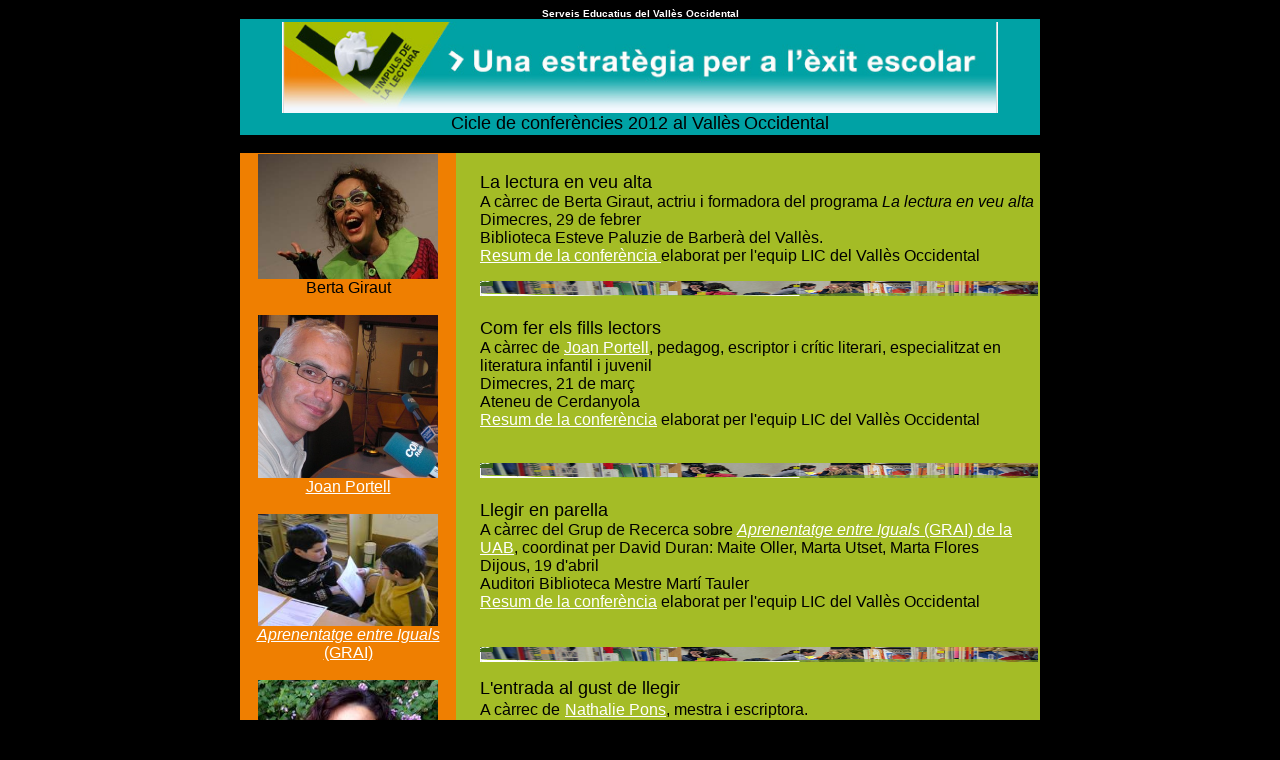

--- FILE ---
content_type: text/html
request_url: http://www.xtec.cat/crp-santcugat/plaimpulslecturaconferencies.html
body_size: 9695
content:
<html>
<head>
<title>Pla d'impuls a la lectura</title>
<meta http-equiv="Content-Type" content="text/html; charset=iso-8859-1">
</head>

<body bgcolor="#000000" text="#000000" link="#FFFFFF" vlink="#FFFFFF" alink="#FFFFFF">
<div align="center"><font face="Arial, Helvetica, sans-serif"><b><font color="#FFFFFF" size="1">Serveis Educatius </font><font color="#FFFFFF" size="1"> del Vall&egrave;s Occidental </font></b></font></div>
<table width="800" border="0" cellspacing="0" align="center">
  <tr bgcolor="#FFFFFF">
    <td bordercolor="#FFFFFF" bgcolor="#00A2A5"><div align="center"></div></td>
  </tr>
  <tr bgcolor="#FFFFFF"> 
    <td width="888" bordercolor="#FFFFFF" bgcolor="#00A2A5"><div align="center"><font size="4" face="Arial, Helvetica, sans-serif"><img src="/crp-santcugat/plaimpulslecturaxtec.jpg" width="716" height="91" border="0" align="absmiddle"><br>
    Cicle de confer&egrave;ncies 2012 al Vall&egrave;s</font> <font size="4" face="Arial, Helvetica, sans-serif">Occidental </font></div></td>
  </tr>
</table>
<br>
<table width="800" border="0" align="center" cellspacing="0" bgcolor="#CC9933">
  
  <tr bgcolor="#FF6600">
    <td width="214" height="917" align="center" valign="top" bgcolor="#EF7F01"><div align="center">
      <p><font size="3"><a href="http://www20.gencat.cat/portal/site/ensenyament/menuitem.75e1c94eb5dd9e184ed22010b0c0e1a0/?vgnextoid=88c5b5bb8fee3310VgnVCM1000008d0c1e0aRCRD&vgnextchannel=88c5b5bb8fee3310VgnVCM1000008d0c1e0aRCRD" target="_blank"><img src="/crp-santcugat/ilecgiraut.jpg" alt="giraut" width="180" height="125" border="0"><br>
        </a></font><font size="3" face="Arial, Helvetica, sans-serif">Berta Giraut</font><font size="3"><a href="http://www20.gencat.cat/portal/site/ensenyament/menuitem.75e1c94eb5dd9e184ed22010b0c0e1a0/?vgnextoid=88c5b5bb8fee3310VgnVCM1000008d0c1e0aRCRD&vgnextchannel=88c5b5bb8fee3310VgnVCM1000008d0c1e0aRCRD" target="_blank"><br>
        <br>
        </a></font><img src="/crp-santcugat/ilecjoanportell.jpg" alt="joanportell" width="180" height="163"><br>
      <font size="3" face="Arial, Helvetica, sans-serif"><a href="http://www.google.es/imgres?imgurl=http://2.bp.blogspot.com/-oE6-4s-tVho/TW4xaaM0uuI/AAAAAAAAAHo/2vL4i_JRZz8/s1600/DSC04089.JPG&imgrefurl=http://bibliolinyola.blogspot.com/2011/03/joan-portell-explica-territoris.html&usg=__oYvoELd_l-0-TqQnEsh1B3-poDU=&h=1200&w=1600&sz=282&hl=ca&start=5&zoom=1&tbnid=YazD5vZAj1XaXM:&tbnh=113&tbnw=150&ei=2YgmT9OVJpGYhQfn_PTTBA&prev=/images%3Fq%3Djoan%2Bportell%26hl%3Dca%26sa%3DX%26rls%3Dcom.microsoft:ca-es:IE-SearchBox%26rlz%3D1I7GGHP_esES422%26tbm%3Disch&itbs=1" target="_blank">Joan Portell</a></font><br>
      <br>
      <img src="/crp-santcugat/ilecentreiguals.jpg" width="180" height="112"><br>
      <font size="3" face="Arial, Helvetica, sans-serif"><a href="http://grupsderecerca.uab.cat/grai/content/llegim-en-parella-0" target="_blank"><em>Aprenentatge entre Iguals </em>(GRAI)</a></font><br>
      <br>
        <img src="/crp-santcugat/ilecnathalie.jpg" alt="nathalie" width="180" height="190"><br>
        <font size="4" face="Arial, Helvetica, sans-serif"><font size="3"><a href="http://nathaliepons.jimdo.com/" target="_blank">Nathalie Pons</a></font></font><br>
        <br>
        <img src="/crp-santcugat/ilecjaume-centelles.jpg" alt="jaumecentelles" width="180" height="116"><br>
        <font size="3" face="Arial, Helvetica, sans-serif"><a href="http://jaumecentelles.cat/" target="_blank">Jaume Centelles</a></font><br>
        <br>
        <br>
      </p>
      </div>      
    </td>
    <td width="21" bgcolor="#A4BC26">&nbsp;</td>
    <td width="559" valign="top" bgcolor="#A4BC26"><p><br>
      <font size="4" face="Arial, Helvetica, sans-serif">La lectura en veu alta</font><font size="3" face="Arial, Helvetica, sans-serif"><br>
        A c&agrave;rrec de Berta Giraut, actriu i formadora del programa <em>La lectura en veu alta</em><br>
      Dimecres, 29 de febrer
      <br>
      Biblioteca Esteve Paluzie de Barber&agrave; del Vall&egrave;s. <br>
      <a href="/crp-santcugat/pilconferencia1.doc" target="_blank">Resum de la confer&egrave;ncia </a>elaborat per l'equip LIC del Vall&egrave;s Occidental <br>
      <a href="http://aplitic.xtec.cat/pls/soloas/pk_for_mod_ins.p_for_pre_cons_activitats?p_any=2011-2012&p_codi=4000220555" target="_blank"></a></font></p>
      <div>
        <p><font color="#000000" size="5" face="Arial, Helvetica, sans-serif"><img src="bibliotecabanner.jpeg" width="558" height="15"></font><font size="3" face="Arial, Helvetica, sans-serif"><br>
            <br>
            <font size="4">Com fer els fills lectors</font><br>
        A c&agrave;rrec de <a href="http://www.google.es/imgres?imgurl=http://2.bp.blogspot.com/-oE6-4s-tVho/TW4xaaM0uuI/AAAAAAAAAHo/2vL4i_JRZz8/s1600/DSC04089.JPG&imgrefurl=http://bibliolinyola.blogspot.com/2011/03/joan-portell-explica-territoris.html&usg=__oYvoELd_l-0-TqQnEsh1B3-poDU=&h=1200&w=1600&sz=282&hl=ca&start=5&zoom=1&tbnid=YazD5vZAj1XaXM:&tbnh=113&tbnw=150&ei=2YgmT9OVJpGYhQfn_PTTBA&prev=/images%3Fq%3Djoan%2Bportell%26hl%3Dca%26sa%3DX%26rls%3Dcom.microsoft:ca-es:IE-SearchBox%26rlz%3D1I7GGHP_esES422%26tbm%3Disch&itbs=1" target="_blank">Joan Portell</a>, pedagog, escriptor i cr&iacute;tic literari, especialitzat en literatura infantil i juvenil<br>
        Dimecres, 21 de mar&ccedil; </font><font size="3" face="Arial, Helvetica, sans-serif"><br>
        Ateneu de Cerdanyola<br>
        <a href="pilconferenciacomferfillslectors.doc" target="_blank">Resum de la confer&egrave;ncia</a> elaborat per l'equip LIC del Vall&egrave;s Occidental <br>
        </font></p>
        <p><font size="3" face="Arial, Helvetica, sans-serif"><br>
          </font><font color="#000000" size="5" face="Arial, Helvetica, sans-serif"><img src="bibliotecabanner.jpeg" alt="1" width="558" height="15"></font><font size="3" face="Arial, Helvetica, sans-serif"><br>
          <br>
          <font size="4">Llegir en parella</font><br>
          A c&agrave;rrec del Grup de Recerca sobre <a href="http://grupsderecerca.uab.cat/grai/content/llegim-en-parella-0" target="_blank"><em>Aprenentatge entre Iguals
              </em>(GRAI) de la UAB</a>, coordinat per David Duran: Maite Oller, Marta Utset, Marta Flores<br>
          Dijous, 19 d'abril<br>
          Auditori Biblioteca Mestre Mart&iacute; Tauler<br>
          <a href="pilconferenciallegirenparella.doc" target="_parent">Resum de la confer&egrave;ncia</a> elaborat per l'equip LIC del Vall&egrave;s Occidental          <br> 
          <a href="http://aplitic.xtec.cat/pls/soloas/pk_for_mod_ins.p_for_pre_cons_activitats?p_any=2011-2012&p_codi=4000500555" target="_blank"></a><br>
          <br>
          </font><font color="#000000" size="5" face="Arial, Helvetica, sans-serif"><img src="bibliotecabanner.jpeg" alt="1" width="558" height="15"></font></p>
        <p><font size="4" face="Arial, Helvetica, sans-serif">L'entrada al gust de llegir<br>
          <font size="3" face="Arial, Helvetica, sans-serif">A c&agrave;rrec de</font> <font size="3"><a href="http://nathaliepons.jimdo.com/" target="_blank">Nathalie Pons</a>, mestra i escriptora. <br>
        Confer&egrave;ncia adre&ccedil;ada a mestres d'educaci&oacute; infantil i cicle inicial de prim&agrave;ria.<br>
        Dimecres, 16 de maig</font><br>
          <font size="3">Biblioteca Central de Terrassa, Passeig de les Lletres, 1 <br>
          </font>        </font><font size="3" face="Arial, Helvetica, sans-serif"><a href="pilconferenciaentradaalgustperlegir.doc" target="_blank">Resum de la confer&egrave;ncia</a> elaborat per l'equip LIC del Vall&egrave;s Occidental <br> 
                <br>
                </font><font color="#000000" size="5" face="Arial, Helvetica, sans-serif"><img src="bibliotecabanner.jpeg" alt="1" width="558" height="15"></font><font size="3" face="Arial, Helvetica, sans-serif"><br>
                <br>
                <font size="4">El desenvolupament de l'h&aacute;bit lector</font><br>
                A c&agrave;rrec de <a href="http://jaumecentelles.cat/" target="_blank">Jaume Centelles</a>, mestre i autor del llibre <em>La biblioteca el cor de l'escola </em><br>
        Confer&egrave;ncia adre&ccedil;ada a mestres de cicle mitj&agrave; i superior de prim&agrave;ria i a professorat d'ensenyament secundari, especialment de 1r i 2n<br>
                </font><font size="3" face="Arial, Helvetica, sans-serif">Dimecres, 23 de maig<br>
                </font><font size="4" face="Arial, Helvetica, sans-serif"><font size="3" face="Arial, Helvetica, sans-serif">De les 17,30h a les 19h</font></font><br>
                <font size="3" face="Arial, Helvetica, sans-serif">Auditori Biblioteca Vapor Badia de Sabadell,</font> <font size="3" face="Arial, Helvetica, sans-serif">C/ de les Tres Creus, 127<br>
                <font size="4" face="Arial, Helvetica, sans-serif"><a href="http://aplitic.xtec.cat/pls/soloas/pk_for_mod_ins.p_for_pre_cons_activitats?p_any=2011-2012&p_codi=4000520555" target="_blank">Inscripci&oacute; AQU&Iacute;</a></font><br>
                <br>
                </font></p>
      </div>      </td>
  </tr>
</table>
<br>
<table width="800" border="0" cellspacing="0" align="center" bgcolor="#FFFFFF">
  <tr>
    <td><img src="/crp-santcugat/logoense.gif" width="224" height="34"></td>
    <td>&nbsp;</td>
    <td>
      <div align="right"><font size="1" face="Arial, Helvetica, sans-serif" color="#000000"><b>curs 
        2011/12</b></font></div>
    </td>
  </tr>
</table>
<br>
<br>
<p>&nbsp;</p>
<p><br>
</p>
<br>
<br>
<p>&nbsp;</p>
</body>
</html>
